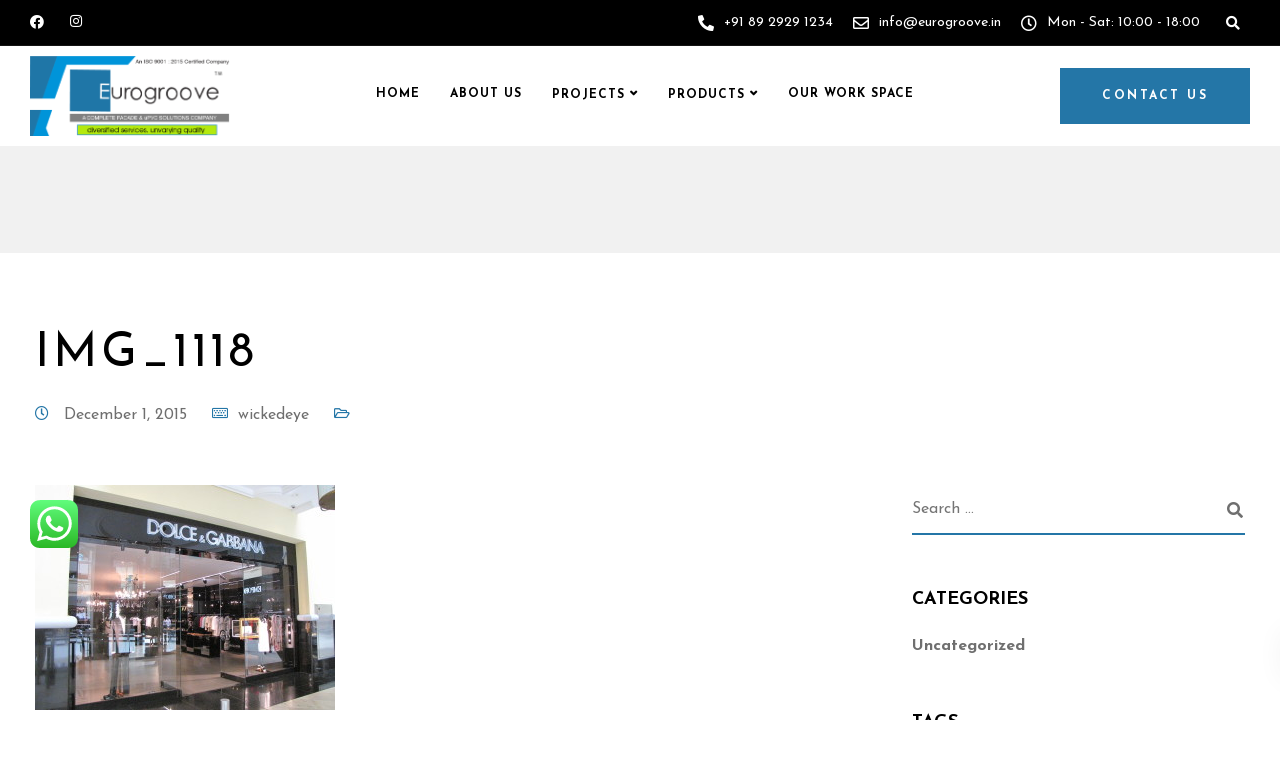

--- FILE ---
content_type: application/javascript
request_url: https://hb.wpmucdn.com/eurogroove.in/e52171d0-96ee-4581-9f6d-41a99ae78fbd.js
body_size: 224
content:
/**handles:ccw_app**/
jQuery(document).ready(function(){function e(){jQuery(this).addClass("animated infinite")}function t(){jQuery(this).removeClass("animated infinite")}jQuery(".inline_issue").prev("p").css("display","inline"),jQuery(".ccw-an").hover(e,t)});var url=window.location.href,google_analytics=ht_ccw_var.google_analytics,title=ht_ccw_var.page_title;function ht_ccw_clickevent(){var e=document.querySelector(".ccw_plugin");e&&e.addEventListener("click",ht_ccw_clicked)}function ht_ccw_clicked(){"true"==google_analytics&&google_analytics_event()}function google_analytics_event(){var e=ht_ccw_var.ga_category.replace("{{url}}",url).replace("{{title}}",title),t=ht_ccw_var.ga_action.replace("{{url}}",url).replace("{{title}}",title),c=ht_ccw_var.ga_label.replace("{{url}}",url).replace("{{title}}",title);"ga"in window?(tracker=ga.getAll()[0])&&tracker.send("event",e,t,c):"gtag"in window&&gtag("event",t,{event_category:e,event_label:c})}ht_ccw_clickevent();